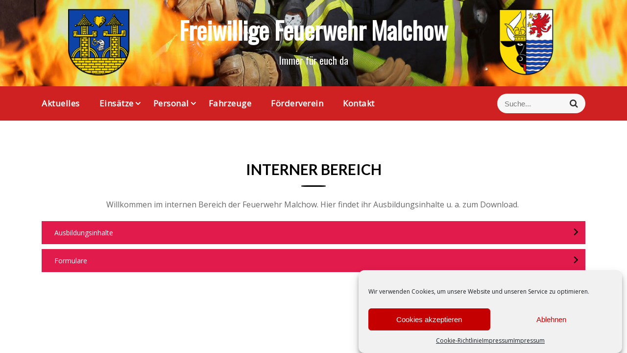

--- FILE ---
content_type: text/html; charset=UTF-8
request_url: https://www.ff-malchow.de/intern/
body_size: 8723
content:
<!DOCTYPE html>
<html lang="de">
<head>
 	<meta charset="UTF-8">
 	<meta name="viewport" content="width=device-width, initial-scale=1">
	<link rel="profile" href="http://gmpg.org/xfn/11">
 	<link media="all" href="https://www.ff-malchow.de/wp-content/cache/autoptimize/css/autoptimize_5d4bb50f9cca89213097071055751b1f.css" rel="stylesheet"><title>Intern &#8211; Freiwillige Feuerwehr Malchow</title>
<meta name='robots' content='max-image-preview:large' />
<link rel='dns-prefetch' href='//fonts.googleapis.com' />
<link rel="alternate" type="application/rss+xml" title="Freiwillige Feuerwehr Malchow &raquo; Feed" href="https://www.ff-malchow.de/feed/" />
<link rel="alternate" type="application/rss+xml" title="Freiwillige Feuerwehr Malchow &raquo; Kommentar-Feed" href="https://www.ff-malchow.de/comments/feed/" />
<link rel="alternate" type="text/calendar" title="Freiwillige Feuerwehr Malchow &raquo; iCal Feed" href="https://www.ff-malchow.de/events/?ical=1" />
<link rel="alternate" title="oEmbed (JSON)" type="application/json+oembed" href="https://www.ff-malchow.de/wp-json/oembed/1.0/embed?url=https%3A%2F%2Fwww.ff-malchow.de%2Fintern%2F" />
<link rel="alternate" title="oEmbed (XML)" type="text/xml+oembed" href="https://www.ff-malchow.de/wp-json/oembed/1.0/embed?url=https%3A%2F%2Fwww.ff-malchow.de%2Fintern%2F&#038;format=xml" />















<link rel='stylesheet' id='google-font-css' href='//fonts.googleapis.com/css?family=Open+Sans:100,200,300,400|Oswald' type='text/css' media='all' />




<link rel='stylesheet' id='rise-blocks-fonts-css' href='//fonts.googleapis.com/css?family=Lato:300,400,700,900|Raleway:300,400,500,600,700,800,900&#038;display=swap' type='text/css' media='all' />
<script type="text/javascript" src="https://www.ff-malchow.de/wp-includes/js/jquery/jquery.min.js?ver=3.7.1" id="jquery-core-js"></script>

<link rel="https://api.w.org/" href="https://www.ff-malchow.de/wp-json/" /><link rel="alternate" title="JSON" type="application/json" href="https://www.ff-malchow.de/wp-json/wp/v2/pages/2962" /><link rel="EditURI" type="application/rsd+xml" title="RSD" href="https://www.ff-malchow.de/xmlrpc.php?rsd" />
<meta name="generator" content="WordPress 6.9" />
<link rel="canonical" href="https://www.ff-malchow.de/intern/" />
<link rel='shortlink' href='https://www.ff-malchow.de/?p=2962' />
<meta name="tec-api-version" content="v1"><meta name="tec-api-origin" content="https://www.ff-malchow.de"><link rel="alternate" href="https://www.ff-malchow.de/wp-json/tribe/events/v1/" />			<!-- Analytics by WP Statistics - https://wp-statistics.com -->
<link rel="icon" href="https://www.ff-malchow.de/wp-content/uploads/2021/07/cropped-Abzeichen-32x32.png" sizes="32x32" />
<link rel="icon" href="https://www.ff-malchow.de/wp-content/uploads/2021/07/cropped-Abzeichen-192x192.png" sizes="192x192" />
<link rel="apple-touch-icon" href="https://www.ff-malchow.de/wp-content/uploads/2021/07/cropped-Abzeichen-180x180.png" />
<meta name="msapplication-TileImage" content="https://www.ff-malchow.de/wp-content/uploads/2021/07/cropped-Abzeichen-270x270.png" />
            
                            <script>
                    jQuery( document ).ready(function(){
                                            });
                </script>
                			
			</head>
<body data-cmplz=1 itemtype='https://schema.org/WebPage' itemscope='itemscope' class="wp-singular page-template-default page page-id-2962 wp-theme-suit-press tribe-no-js suitpress-no-sidebar suitpress-site-identity-center" >
			<a class="skip-link screen-reader-text" href="#content">
				Skip to content			</a>
							<div id="loader-wrapper">
				    <div id="loader"></div>
				</div>
						<header id="masthead" itemtype='https://schema.org/WPHeader' itemscope='itemscope' role='banner'  class="suitpress-site-header">
			<div class="suitpress-bottom-header-wrapper" style="background-image: url( https://www.ff-malchow.de/wp-content/uploads/2021/06/header_neu.png-1.jpg )" >
	<div class="container"> 		
		<section class="suitpress-bottom-header">			
			<div class="site-branding">
				<div>
										<div>
													<p class="site-title"><a href="https://www.ff-malchow.de/" rel="home">Freiwillige Feuerwehr Malchow</a></p>
														<p class="site-description">Immer für euch da</p>
											</div>
				</div>
			</div>
				 
		</section>		
	</div>
</div>
<div class="suitpress-main-menu-wrapper">
	<div class="container">				
		<div class="suitpress-navigation-n-options">

			<nav id="site-navigation" class="suitpress-main-menu"><ul id="primary-menu" class="navigation clearfix"><li id="menu-item-181" class="menu-item menu-item-type-post_type menu-item-object-page menu-item-181"><a href="https://www.ff-malchow.de/aktuelles/">Aktuelles</a></li>
<li id="menu-item-3487" class="menu-item menu-item-type-post_type menu-item-object-page menu-item-has-children menu-item-3487"><a href="https://www.ff-malchow.de/einsaetze-2026/">Einsätze</a>
<ul class="sub-menu">
	<li id="menu-item-3488" class="menu-item menu-item-type-post_type menu-item-object-page menu-item-3488"><a href="https://www.ff-malchow.de/einsaetze-2026/">Einsätze 2026</a></li>
	<li id="menu-item-3124" class="menu-item menu-item-type-post_type menu-item-object-page menu-item-3124"><a href="https://www.ff-malchow.de/einsaetze-2025/">Einsätze 2025</a></li>
	<li id="menu-item-2932" class="menu-item menu-item-type-post_type menu-item-object-page menu-item-2932"><a href="https://www.ff-malchow.de/einsaetze-2024/">Einsätze 2024</a></li>
	<li id="menu-item-2562" class="menu-item menu-item-type-post_type menu-item-object-page menu-item-2562"><a href="https://www.ff-malchow.de/einsaetze-2023/">Einsätze 2023</a></li>
	<li id="menu-item-1820" class="menu-item menu-item-type-post_type menu-item-object-page menu-item-1820"><a href="https://www.ff-malchow.de/einsaetze-2022/">Einsätze 2022</a></li>
	<li id="menu-item-179" class="menu-item menu-item-type-post_type menu-item-object-page menu-item-179"><a href="https://www.ff-malchow.de/einsaetze/">Einsätze 2021</a></li>
</ul>
</li>
<li id="menu-item-621" class="menu-item menu-item-type-post_type menu-item-object-page menu-item-has-children menu-item-621"><a href="https://www.ff-malchow.de/ueber-uns/personal/">Personal</a>
<ul class="sub-menu">
	<li id="menu-item-286" class="menu-item menu-item-type-post_type menu-item-object-page menu-item-286"><a href="https://www.ff-malchow.de/ueber-uns/personal/wehrfuehrung/">Vorstand</a></li>
	<li id="menu-item-330" class="menu-item menu-item-type-post_type menu-item-object-page menu-item-330"><a href="https://www.ff-malchow.de/jugendfeuerwehr/feuerfunken/">Feuerfunken</a></li>
	<li id="menu-item-628" class="menu-item menu-item-type-post_type menu-item-object-page menu-item-628"><a href="https://www.ff-malchow.de/ueber-uns/personal/einsatzabteilung/">Einsatzabteilung</a></li>
	<li id="menu-item-331" class="menu-item menu-item-type-post_type menu-item-object-page menu-item-331"><a href="https://www.ff-malchow.de/jugendfeuerwehr/jugend/">Jugendgruppe</a></li>
	<li id="menu-item-630" class="menu-item menu-item-type-post_type menu-item-object-page menu-item-630"><a href="https://www.ff-malchow.de/ueber-uns/personal/ehrenabteilung/">Ehrenabteilung</a></li>
</ul>
</li>
<li id="menu-item-178" class="menu-item menu-item-type-post_type menu-item-object-page menu-item-178"><a href="https://www.ff-malchow.de/ueber-uns/fahrzeuge/">Fahrzeuge</a></li>
<li id="menu-item-2032" class="menu-item menu-item-type-post_type menu-item-object-page menu-item-2032"><a href="https://www.ff-malchow.de/feuerwehrforderverein-inselstadt-malchow-e-v/">Förderverein</a></li>
<li id="menu-item-3037" class="menu-item menu-item-type-post_type menu-item-object-page menu-item-3037"><a href="https://www.ff-malchow.de/kontakt/">Kontakt</a></li>
</ul></nav>			
					<button class="menu-toggler" id="menu-icon">
			<span></span>
			<span></span>
			<span></span>
			<span></span>
		</button>
				<div class="suitpress-menu-search">
				<form role="search" method="get" class="search-form" action="https://www.ff-malchow.de/">	
	<label>
		<span class="screen-reader-text">Suche nach:</span>
		<input 
			type="search" 
			class="search-field" 
			placeholder="Suche..." 
	    	value="" 
	    	name="s"
    	/>
	</label>
	<button type="submit" class="search-submit">
		<span class="screen-reader-text">
			Suchen			
		</span>
		<i class="fa fa-search"></i>
	</button>
</form>			</div>	
		</div>	
	</div>		
</div>
<!-- nav bar section end -->			</header>
			<div id="content" class="container">
		<div class="row">
		<div id="primary" class="col-lg-12">
			<main id="main" class="site-main">
										<article itemtype='https://schema.org/CreativeWork' itemscope='itemscope' 
							id="post-2962" class="post-2962 page type-page status-publish hentry" >
							<div class="entry-content">
								<div class="post-content">
<section id="rise-blocks-heading-block-instance-0-13693d1d-66ac-42a4-a979-e5fbfe24529e"><div class="rise-blocks-heading-section wp-block-rise-blocks-heading center"><h1 class="rise-blocks-title">Interner Bereich</h1><span class="rise-blocks-line"></span><div class="rise-blocks-sub-description">Willkommen im internen Bereich der Feuerwehr Malchow. Hier findet ihr Ausbildungsinhalte u. a. zum Download. </div></div></section>


<div class="wp-block-ub-content-toggle wp-block-ub-content-toggle-block" id="ub-content-toggle-block-db177d25-63cf-4398-b108-836c09c49854" data-mobilecollapse="false" data-desktopcollapse="true" data-preventcollapse="false" data-showonlyone="true">
<div class="wp-block-ub-content-toggle-accordion" style="border-color: #e11b4c;" id="ub-content-toggle-panel-block-">
			<div class="wp-block-ub-content-toggle-accordion-title-wrap" style="background-color: #e11b4c;" aria-controls="ub-content-toggle-panel-0-db177d25-63cf-4398-b108-836c09c49854" tabindex="0">
			<p class="wp-block-ub-content-toggle-accordion-title ub-content-toggle-title-db177d25-63cf-4398-b108-836c09c49854" style="color: #ffffff; --ub-content-toggle-title-link-color: #ffffff; ">Ausbildungsinhalte</p>
			<div class="wp-block-ub-content-toggle-accordion-toggle-wrap right" style="color: #000000;"><span class="wp-block-ub-content-toggle-accordion-state-indicator wp-block-ub-chevron-down"></span></div>
		</div>
			<div role="region" aria-expanded="false" class="wp-block-ub-content-toggle-accordion-content-wrap ub-hide" id="ub-content-toggle-panel-0-db177d25-63cf-4398-b108-836c09c49854">

<p></p>


<div class="wp-block-ub-content-toggle wp-block-ub-content-toggle-block" id="ub-content-toggle-block-06309276-c7f2-43c6-b9e4-332763a2cbef" data-mobilecollapse="false" data-desktopcollapse="true" data-preventcollapse="false" data-showonlyone="true">
<div class="wp-block-ub-content-toggle-accordion" style="border-color: #e11b4c;" id="ub-content-toggle-panel-block-">
			<div class="wp-block-ub-content-toggle-accordion-title-wrap" style="background-color: #e11b4c;" aria-controls="ub-content-toggle-panel-0-06309276-c7f2-43c6-b9e4-332763a2cbef" tabindex="0">
			<p class="wp-block-ub-content-toggle-accordion-title ub-content-toggle-title-06309276-c7f2-43c6-b9e4-332763a2cbef" style="color: #ffffff; ">Allgemein</p>
			<div class="wp-block-ub-content-toggle-accordion-toggle-wrap right" style="color: #000000;"><span class="wp-block-ub-content-toggle-accordion-state-indicator wp-block-ub-chevron-down"></span></div>
		</div>
			<div role="region" aria-expanded="false" class="wp-block-ub-content-toggle-accordion-content-wrap ub-hide" id="ub-content-toggle-panel-0-06309276-c7f2-43c6-b9e4-332763a2cbef"></div>
		</div>

<div class="wp-block-ub-content-toggle-accordion" style="border-color: #e11b4c;" id="ub-content-toggle-panel-block-">
			<div class="wp-block-ub-content-toggle-accordion-title-wrap" style="background-color: #e11b4c;" aria-controls="ub-content-toggle-panel-1-06309276-c7f2-43c6-b9e4-332763a2cbef" tabindex="0">
			<p class="wp-block-ub-content-toggle-accordion-title ub-content-toggle-title-06309276-c7f2-43c6-b9e4-332763a2cbef" style="color: #ffffff; --ub-content-toggle-title-link-color: #ffffff; ">Technische Hilfe</p>
			<div class="wp-block-ub-content-toggle-accordion-toggle-wrap right" style="color: #000000;"><span class="wp-block-ub-content-toggle-accordion-state-indicator wp-block-ub-chevron-down"></span></div>
		</div>
			<div role="region" aria-expanded="false" class="wp-block-ub-content-toggle-accordion-content-wrap ub-hide" id="ub-content-toggle-panel-1-06309276-c7f2-43c6-b9e4-332763a2cbef">

<p>Inhalt folgt</p>

</div>
		</div>

<div class="wp-block-ub-content-toggle-accordion" style="border-color: #e11b4c;" id="ub-content-toggle-panel-block-">
			<div class="wp-block-ub-content-toggle-accordion-title-wrap" style="background-color: #e11b4c;" aria-controls="ub-content-toggle-panel-2-06309276-c7f2-43c6-b9e4-332763a2cbef" tabindex="0">
			<p class="wp-block-ub-content-toggle-accordion-title ub-content-toggle-title-06309276-c7f2-43c6-b9e4-332763a2cbef" style="color: #ffffff; --ub-content-toggle-title-link-color: #ffffff; ">Brand</p>
			<div class="wp-block-ub-content-toggle-accordion-toggle-wrap right" style="color: #000000;"><span class="wp-block-ub-content-toggle-accordion-state-indicator wp-block-ub-chevron-down"></span></div>
		</div>
			<div role="region" aria-expanded="false" class="wp-block-ub-content-toggle-accordion-content-wrap ub-hide" id="ub-content-toggle-panel-2-06309276-c7f2-43c6-b9e4-332763a2cbef">

<p>Inhalt folgt</p>

</div>
		</div>
</div>
</div>
		</div>

<div class="wp-block-ub-content-toggle-accordion" style="border-color: #e11b4c;" id="ub-content-toggle-panel-block-">
			<div class="wp-block-ub-content-toggle-accordion-title-wrap" style="background-color: #e11b4c;" aria-controls="ub-content-toggle-panel-1-db177d25-63cf-4398-b108-836c09c49854" tabindex="0">
			<p class="wp-block-ub-content-toggle-accordion-title ub-content-toggle-title-db177d25-63cf-4398-b108-836c09c49854" style="color: #ffffff; --ub-content-toggle-title-link-color: #ffffff; ">Formulare</p>
			<div class="wp-block-ub-content-toggle-accordion-toggle-wrap right" style="color: #000000;"><span class="wp-block-ub-content-toggle-accordion-state-indicator wp-block-ub-chevron-down"></span></div>
		</div>
			<div role="region" aria-expanded="false" class="wp-block-ub-content-toggle-accordion-content-wrap ub-hide" id="ub-content-toggle-panel-1-db177d25-63cf-4398-b108-836c09c49854">

<p>Inhalt folgt</p>

</div>
		</div>
</div></div>		
							</div><!-- .entry-content -->
													</article>
							</main><!-- #main -->
		</div><!-- #primary -->
			</div>
	</div>		
	
	<section class="site-footer footer-area">

		
	    <!-- footer divider line -->
	    <div class="footer-divider w-100"></div>
    		</section><!-- section -->
	
	 	<script type="speculationrules">
{"prefetch":[{"source":"document","where":{"and":[{"href_matches":"/*"},{"not":{"href_matches":["/wp-*.php","/wp-admin/*","/wp-content/uploads/*","/wp-content/*","/wp-content/plugins/*","/wp-content/themes/suit-press/*","/*\\?(.+)"]}},{"not":{"selector_matches":"a[rel~=\"nofollow\"]"}},{"not":{"selector_matches":".no-prefetch, .no-prefetch a"}}]},"eagerness":"conservative"}]}
</script>
		<script>
		( function ( body ) {
			'use strict';
			body.className = body.className.replace( /\btribe-no-js\b/, 'tribe-js' );
		} )( document.body );
		</script>
		
<!-- Consent Management powered by Complianz | GDPR/CCPA Cookie Consent https://wordpress.org/plugins/complianz-gdpr -->
<div id="cmplz-cookiebanner-container"><div class="cmplz-cookiebanner cmplz-hidden banner-1 bottom-right-edgeless optin cmplz-bottom-right cmplz-categories-type-no" aria-modal="true" data-nosnippet="true" role="dialog" aria-live="polite" aria-labelledby="cmplz-header-1-optin" aria-describedby="cmplz-message-1-optin">
	<div class="cmplz-header">
		<div class="cmplz-logo"></div>
		<div class="cmplz-title" id="cmplz-header-1-optin">Cookie-Zustimmung verwalten</div>
		<div class="cmplz-close" tabindex="0" role="button" aria-label="Dialog schließen">
			<svg aria-hidden="true" focusable="false" data-prefix="fas" data-icon="times" class="svg-inline--fa fa-times fa-w-11" role="img" xmlns="http://www.w3.org/2000/svg" viewBox="0 0 352 512"><path fill="currentColor" d="M242.72 256l100.07-100.07c12.28-12.28 12.28-32.19 0-44.48l-22.24-22.24c-12.28-12.28-32.19-12.28-44.48 0L176 189.28 75.93 89.21c-12.28-12.28-32.19-12.28-44.48 0L9.21 111.45c-12.28 12.28-12.28 32.19 0 44.48L109.28 256 9.21 356.07c-12.28 12.28-12.28 32.19 0 44.48l22.24 22.24c12.28 12.28 32.2 12.28 44.48 0L176 322.72l100.07 100.07c12.28 12.28 32.2 12.28 44.48 0l22.24-22.24c12.28-12.28 12.28-32.19 0-44.48L242.72 256z"></path></svg>
		</div>
	</div>

	<div class="cmplz-divider cmplz-divider-header"></div>
	<div class="cmplz-body">
		<div class="cmplz-message" id="cmplz-message-1-optin">Wir verwenden Cookies, um unsere Website und unseren Service zu optimieren.</div>
		<!-- categories start -->
		<div class="cmplz-categories">
			<details class="cmplz-category cmplz-functional" >
				<summary>
						<span class="cmplz-category-header">
							<span class="cmplz-category-title">Funktional</span>
							<span class='cmplz-always-active'>
								<span class="cmplz-banner-checkbox">
									<input type="checkbox"
										   id="cmplz-functional-optin"
										   data-category="cmplz_functional"
										   class="cmplz-consent-checkbox cmplz-functional"
										   size="40"
										   value="1"/>
									<label class="cmplz-label" for="cmplz-functional-optin"><span class="screen-reader-text">Funktional</span></label>
								</span>
								Immer aktiv							</span>
							<span class="cmplz-icon cmplz-open">
								<svg xmlns="http://www.w3.org/2000/svg" viewBox="0 0 448 512"  height="18" ><path d="M224 416c-8.188 0-16.38-3.125-22.62-9.375l-192-192c-12.5-12.5-12.5-32.75 0-45.25s32.75-12.5 45.25 0L224 338.8l169.4-169.4c12.5-12.5 32.75-12.5 45.25 0s12.5 32.75 0 45.25l-192 192C240.4 412.9 232.2 416 224 416z"/></svg>
							</span>
						</span>
				</summary>
				<div class="cmplz-description">
					<span class="cmplz-description-functional">Die technische Speicherung oder der Zugang ist unbedingt erforderlich für den rechtmäßigen Zweck, die Nutzung eines bestimmten Dienstes zu ermöglichen, der vom Teilnehmer oder Nutzer ausdrücklich gewünscht wird, oder für den alleinigen Zweck, die Übertragung einer Nachricht über ein elektronisches Kommunikationsnetz durchzuführen.</span>
				</div>
			</details>

			<details class="cmplz-category cmplz-preferences" >
				<summary>
						<span class="cmplz-category-header">
							<span class="cmplz-category-title">Vorlieben</span>
							<span class="cmplz-banner-checkbox">
								<input type="checkbox"
									   id="cmplz-preferences-optin"
									   data-category="cmplz_preferences"
									   class="cmplz-consent-checkbox cmplz-preferences"
									   size="40"
									   value="1"/>
								<label class="cmplz-label" for="cmplz-preferences-optin"><span class="screen-reader-text">Vorlieben</span></label>
							</span>
							<span class="cmplz-icon cmplz-open">
								<svg xmlns="http://www.w3.org/2000/svg" viewBox="0 0 448 512"  height="18" ><path d="M224 416c-8.188 0-16.38-3.125-22.62-9.375l-192-192c-12.5-12.5-12.5-32.75 0-45.25s32.75-12.5 45.25 0L224 338.8l169.4-169.4c12.5-12.5 32.75-12.5 45.25 0s12.5 32.75 0 45.25l-192 192C240.4 412.9 232.2 416 224 416z"/></svg>
							</span>
						</span>
				</summary>
				<div class="cmplz-description">
					<span class="cmplz-description-preferences">Die technische Speicherung oder der Zugriff ist für den rechtmäßigen Zweck der Speicherung von Präferenzen erforderlich, die nicht vom Abonnenten oder Benutzer angefordert wurden.</span>
				</div>
			</details>

			<details class="cmplz-category cmplz-statistics" >
				<summary>
						<span class="cmplz-category-header">
							<span class="cmplz-category-title">Statistiken</span>
							<span class="cmplz-banner-checkbox">
								<input type="checkbox"
									   id="cmplz-statistics-optin"
									   data-category="cmplz_statistics"
									   class="cmplz-consent-checkbox cmplz-statistics"
									   size="40"
									   value="1"/>
								<label class="cmplz-label" for="cmplz-statistics-optin"><span class="screen-reader-text">Statistiken</span></label>
							</span>
							<span class="cmplz-icon cmplz-open">
								<svg xmlns="http://www.w3.org/2000/svg" viewBox="0 0 448 512"  height="18" ><path d="M224 416c-8.188 0-16.38-3.125-22.62-9.375l-192-192c-12.5-12.5-12.5-32.75 0-45.25s32.75-12.5 45.25 0L224 338.8l169.4-169.4c12.5-12.5 32.75-12.5 45.25 0s12.5 32.75 0 45.25l-192 192C240.4 412.9 232.2 416 224 416z"/></svg>
							</span>
						</span>
				</summary>
				<div class="cmplz-description">
					<span class="cmplz-description-statistics">Die technische Speicherung oder der Zugriff, der ausschließlich zu statistischen Zwecken erfolgt.</span>
					<span class="cmplz-description-statistics-anonymous">Die technische Speicherung oder der Zugriff, der ausschließlich zu anonymen statistischen Zwecken verwendet wird. Ohne eine Vorladung, die freiwillige Zustimmung deines Internetdienstanbieters oder zusätzliche Aufzeichnungen von Dritten können die zu diesem Zweck gespeicherten oder abgerufenen Informationen allein in der Regel nicht dazu verwendet werden, dich zu identifizieren.</span>
				</div>
			</details>
			<details class="cmplz-category cmplz-marketing" >
				<summary>
						<span class="cmplz-category-header">
							<span class="cmplz-category-title">Marketing</span>
							<span class="cmplz-banner-checkbox">
								<input type="checkbox"
									   id="cmplz-marketing-optin"
									   data-category="cmplz_marketing"
									   class="cmplz-consent-checkbox cmplz-marketing"
									   size="40"
									   value="1"/>
								<label class="cmplz-label" for="cmplz-marketing-optin"><span class="screen-reader-text">Marketing</span></label>
							</span>
							<span class="cmplz-icon cmplz-open">
								<svg xmlns="http://www.w3.org/2000/svg" viewBox="0 0 448 512"  height="18" ><path d="M224 416c-8.188 0-16.38-3.125-22.62-9.375l-192-192c-12.5-12.5-12.5-32.75 0-45.25s32.75-12.5 45.25 0L224 338.8l169.4-169.4c12.5-12.5 32.75-12.5 45.25 0s12.5 32.75 0 45.25l-192 192C240.4 412.9 232.2 416 224 416z"/></svg>
							</span>
						</span>
				</summary>
				<div class="cmplz-description">
					<span class="cmplz-description-marketing">Die technische Speicherung oder der Zugriff ist erforderlich, um Nutzerprofile zu erstellen, um Werbung zu versenden oder um den Nutzer auf einer Website oder über mehrere Websites hinweg zu ähnlichen Marketingzwecken zu verfolgen.</span>
				</div>
			</details>
		</div><!-- categories end -->
			</div>

	<div class="cmplz-links cmplz-information">
		<a class="cmplz-link cmplz-manage-options cookie-statement" href="#" data-relative_url="#cmplz-manage-consent-container">Optionen verwalten</a>
		<a class="cmplz-link cmplz-manage-third-parties cookie-statement" href="#" data-relative_url="#cmplz-cookies-overview">Dienste verwalten</a>
		<a class="cmplz-link cmplz-manage-vendors tcf cookie-statement" href="#" data-relative_url="#cmplz-tcf-wrapper">Verwalten von {vendor_count}-Lieferanten</a>
		<a class="cmplz-link cmplz-external cmplz-read-more-purposes tcf" target="_blank" rel="noopener noreferrer nofollow" href="https://cookiedatabase.org/tcf/purposes/">Lese mehr über diese Zwecke</a>
			</div>

	<div class="cmplz-divider cmplz-footer"></div>

	<div class="cmplz-buttons">
		<button class="cmplz-btn cmplz-accept">Cookies akzeptieren</button>
		<button class="cmplz-btn cmplz-deny">Ablehnen</button>
		<button class="cmplz-btn cmplz-view-preferences">Einstellungen</button>
		<button class="cmplz-btn cmplz-save-preferences">Einstellungen speichern</button>
		<a class="cmplz-btn cmplz-manage-options tcf cookie-statement" href="#" data-relative_url="#cmplz-manage-consent-container">Einstellungen</a>
			</div>

	<div class="cmplz-links cmplz-documents">
		<a class="cmplz-link cookie-statement" href="#" data-relative_url="">{title}</a>
		<a class="cmplz-link privacy-statement" href="#" data-relative_url="">{title}</a>
		<a class="cmplz-link impressum" href="#" data-relative_url="">{title}</a>
			</div>

</div>
</div>
					<div id="cmplz-manage-consent" data-nosnippet="true"><button class="cmplz-btn cmplz-hidden cmplz-manage-consent manage-consent-1">Zustimmung verwalten</button>

</div><script> /* <![CDATA[ */var tribe_l10n_datatables = {"aria":{"sort_ascending":": activate to sort column ascending","sort_descending":": activate to sort column descending"},"length_menu":"Show _MENU_ entries","empty_table":"No data available in table","info":"Showing _START_ to _END_ of _TOTAL_ entries","info_empty":"Showing 0 to 0 of 0 entries","info_filtered":"(filtered from _MAX_ total entries)","zero_records":"No matching records found","search":"Search:","all_selected_text":"All items on this page were selected. ","select_all_link":"Select all pages","clear_selection":"Clear Selection.","pagination":{"all":"All","next":"Next","previous":"Previous"},"select":{"rows":{"0":"","_":": Selected %d rows","1":": Selected 1 row"}},"datepicker":{"dayNames":["Sonntag","Montag","Dienstag","Mittwoch","Donnerstag","Freitag","Samstag"],"dayNamesShort":["So.","Mo.","Di.","Mi.","Do.","Fr.","Sa."],"dayNamesMin":["S","M","D","M","D","F","S"],"monthNames":["Januar","Februar","M\u00e4rz","April","Mai","Juni","Juli","August","September","Oktober","November","Dezember"],"monthNamesShort":["Januar","Februar","M\u00e4rz","April","Mai","Juni","Juli","August","September","Oktober","November","Dezember"],"monthNamesMin":["Jan.","Feb.","M\u00e4rz","Apr.","Mai","Juni","Juli","Aug.","Sep.","Okt.","Nov.","Dez."],"nextText":"Next","prevText":"Prev","currentText":"Today","closeText":"Done","today":"Today","clear":"Clear"}};/* ]]> */ </script>

<script type="text/javascript" id="theme-script-js-extra">
/* <![CDATA[ */
var SUIT_PRESS_LOAD_MORE = {"admin_url":"https://www.ff-malchow.de/wp-admin/admin-ajax.php","nonce":"2fc1552e05","max_page":"0","pagination_text":"View More"};
//# sourceURL=theme-script-js-extra
/* ]]> */
</script>

<script type="text/javascript" id="wp-statistics-tracker-js-extra">
/* <![CDATA[ */
var WP_Statistics_Tracker_Object = {"requestUrl":"https://www.ff-malchow.de/wp-json/wp-statistics/v2","ajaxUrl":"https://www.ff-malchow.de/wp-admin/admin-ajax.php","hitParams":{"wp_statistics_hit":1,"source_type":"page","source_id":2962,"search_query":"","signature":"264d0cad493d0b7e949c27ccab250989","endpoint":"hit"},"onlineParams":{"wp_statistics_hit":1,"source_type":"page","source_id":2962,"search_query":"","signature":"264d0cad493d0b7e949c27ccab250989","endpoint":"online"},"option":{"userOnline":"1","dntEnabled":false,"bypassAdBlockers":false,"consentIntegration":{"name":null,"status":[]},"isPreview":false,"trackAnonymously":false,"isWpConsentApiActive":false,"consentLevel":"disabled"},"jsCheckTime":"60000","isLegacyEventLoaded":"","customEventAjaxUrl":"https://www.ff-malchow.de/wp-admin/admin-ajax.php?action=wp_statistics_custom_event&nonce=059c223079"};
//# sourceURL=wp-statistics-tracker-js-extra
/* ]]> */
</script>

<script type="text/javascript" id="cmplz-cookiebanner-js-extra">
/* <![CDATA[ */
var complianz = {"prefix":"cmplz_","user_banner_id":"1","set_cookies":[],"block_ajax_content":"","banner_version":"1350","version":"7.4.2","store_consent":"","do_not_track_enabled":"","consenttype":"optin","region":"eu","geoip":"","dismiss_timeout":"","disable_cookiebanner":"","soft_cookiewall":"","dismiss_on_scroll":"","cookie_expiry":"365","url":"https://www.ff-malchow.de/wp-json/complianz/v1/","locale":"lang=de&locale=de_DE","set_cookies_on_root":"","cookie_domain":"","current_policy_id":"22","cookie_path":"/","categories":{"statistics":"Statistiken","marketing":"Marketing"},"tcf_active":"","placeholdertext":"Klicke hier, um {category}-Cookies zu akzeptieren und diesen Inhalt zu aktivieren","css_file":"https://www.ff-malchow.de/wp-content/uploads/complianz/css/banner-{banner_id}-{type}.css?v=1350","page_links":{"eu":{"cookie-statement":{"title":"Cookie-Richtlinie ","url":"https://www.ff-malchow.de/cookie-richtlinie-eu/"},"privacy-statement":{"title":"Impressum","url":"https://www.ff-malchow.de/impressum/"},"impressum":{"title":"Impressum","url":"https://www.ff-malchow.de/impressum/"}},"us":{"impressum":{"title":"Impressum","url":"https://www.ff-malchow.de/impressum/"}},"uk":{"impressum":{"title":"Impressum","url":"https://www.ff-malchow.de/impressum/"}},"ca":{"impressum":{"title":"Impressum","url":"https://www.ff-malchow.de/impressum/"}},"au":{"impressum":{"title":"Impressum","url":"https://www.ff-malchow.de/impressum/"}},"za":{"impressum":{"title":"Impressum","url":"https://www.ff-malchow.de/impressum/"}},"br":{"impressum":{"title":"Impressum","url":"https://www.ff-malchow.de/impressum/"}}},"tm_categories":"","forceEnableStats":"","preview":"","clean_cookies":"","aria_label":"Klicke hier, um {category}-Cookies zu akzeptieren und diesen Inhalt zu aktivieren"};
//# sourceURL=cmplz-cookiebanner-js-extra
/* ]]> */
</script>


<script id="wp-emoji-settings" type="application/json">
{"baseUrl":"https://s.w.org/images/core/emoji/17.0.2/72x72/","ext":".png","svgUrl":"https://s.w.org/images/core/emoji/17.0.2/svg/","svgExt":".svg","source":{"concatemoji":"https://www.ff-malchow.de/wp-includes/js/wp-emoji-release.min.js?ver=6.9"}}
</script>
<script type="module">
/* <![CDATA[ */
/*! This file is auto-generated */
const a=JSON.parse(document.getElementById("wp-emoji-settings").textContent),o=(window._wpemojiSettings=a,"wpEmojiSettingsSupports"),s=["flag","emoji"];function i(e){try{var t={supportTests:e,timestamp:(new Date).valueOf()};sessionStorage.setItem(o,JSON.stringify(t))}catch(e){}}function c(e,t,n){e.clearRect(0,0,e.canvas.width,e.canvas.height),e.fillText(t,0,0);t=new Uint32Array(e.getImageData(0,0,e.canvas.width,e.canvas.height).data);e.clearRect(0,0,e.canvas.width,e.canvas.height),e.fillText(n,0,0);const a=new Uint32Array(e.getImageData(0,0,e.canvas.width,e.canvas.height).data);return t.every((e,t)=>e===a[t])}function p(e,t){e.clearRect(0,0,e.canvas.width,e.canvas.height),e.fillText(t,0,0);var n=e.getImageData(16,16,1,1);for(let e=0;e<n.data.length;e++)if(0!==n.data[e])return!1;return!0}function u(e,t,n,a){switch(t){case"flag":return n(e,"\ud83c\udff3\ufe0f\u200d\u26a7\ufe0f","\ud83c\udff3\ufe0f\u200b\u26a7\ufe0f")?!1:!n(e,"\ud83c\udde8\ud83c\uddf6","\ud83c\udde8\u200b\ud83c\uddf6")&&!n(e,"\ud83c\udff4\udb40\udc67\udb40\udc62\udb40\udc65\udb40\udc6e\udb40\udc67\udb40\udc7f","\ud83c\udff4\u200b\udb40\udc67\u200b\udb40\udc62\u200b\udb40\udc65\u200b\udb40\udc6e\u200b\udb40\udc67\u200b\udb40\udc7f");case"emoji":return!a(e,"\ud83e\u1fac8")}return!1}function f(e,t,n,a){let r;const o=(r="undefined"!=typeof WorkerGlobalScope&&self instanceof WorkerGlobalScope?new OffscreenCanvas(300,150):document.createElement("canvas")).getContext("2d",{willReadFrequently:!0}),s=(o.textBaseline="top",o.font="600 32px Arial",{});return e.forEach(e=>{s[e]=t(o,e,n,a)}),s}function r(e){var t=document.createElement("script");t.src=e,t.defer=!0,document.head.appendChild(t)}a.supports={everything:!0,everythingExceptFlag:!0},new Promise(t=>{let n=function(){try{var e=JSON.parse(sessionStorage.getItem(o));if("object"==typeof e&&"number"==typeof e.timestamp&&(new Date).valueOf()<e.timestamp+604800&&"object"==typeof e.supportTests)return e.supportTests}catch(e){}return null}();if(!n){if("undefined"!=typeof Worker&&"undefined"!=typeof OffscreenCanvas&&"undefined"!=typeof URL&&URL.createObjectURL&&"undefined"!=typeof Blob)try{var e="postMessage("+f.toString()+"("+[JSON.stringify(s),u.toString(),c.toString(),p.toString()].join(",")+"));",a=new Blob([e],{type:"text/javascript"});const r=new Worker(URL.createObjectURL(a),{name:"wpTestEmojiSupports"});return void(r.onmessage=e=>{i(n=e.data),r.terminate(),t(n)})}catch(e){}i(n=f(s,u,c,p))}t(n)}).then(e=>{for(const n in e)a.supports[n]=e[n],a.supports.everything=a.supports.everything&&a.supports[n],"flag"!==n&&(a.supports.everythingExceptFlag=a.supports.everythingExceptFlag&&a.supports[n]);var t;a.supports.everythingExceptFlag=a.supports.everythingExceptFlag&&!a.supports.flag,a.supports.everything||((t=a.source||{}).concatemoji?r(t.concatemoji):t.wpemoji&&t.twemoji&&(r(t.twemoji),r(t.wpemoji)))});
//# sourceURL=https://www.ff-malchow.de/wp-includes/js/wp-emoji-loader.min.js
/* ]]> */
</script>
<!-- Statistics script Complianz GDPR/CCPA -->
						<script type="text/plain"							data-category="statistics">window['gtag_enable_tcf_support'] = false;
window.dataLayer = window.dataLayer || [];
function gtag(){dataLayer.push(arguments);}
gtag('js', new Date());
gtag('config', '', {
	cookie_flags:'secure;samesite=none',
	
});
</script> <script defer src="https://www.ff-malchow.de/wp-content/cache/autoptimize/js/autoptimize_ab6f44bbf98634786783892dc769dac2.js"></script></body>
 </html>
<!-- *´¨)
     ¸.•´¸.•*´¨) ¸.•*¨)
     (¸.•´ (¸.•` ¤ Comet Cache funktioniert vollständig ¤ ´¨) -->

<!-- Cache-Datei Version Salt:         n. a. -->

<!-- Cache-Datei-URL:                  https://www.ff-malchow.de/intern/ -->
<!-- Cache-Datei-Pfad:                 /cache/comet-cache/cache/https/www-ff-malchow-de/intern.html -->

<!-- Cache-Datei erzeugt via:          HTTP-Anfrage -->
<!-- Cache-Datei erzeugt am:           Jan 19th, 2026 @ 6:31 am UTC -->
<!-- Cache-Datei erzeugt in:           0.17035 Sekunden -->

<!-- Cache-Datei läuft ab am:          Jan 26th, 2026 @ 6:31 am UTC -->
<!-- Cache-Datei Auto-Neuaufbau am:    Jan 26th, 2026 @ 6:31 am UTC -->

<!-- Loaded via Cache On:    Jan 19th, 2026 @ 12:26 pm UTC -->
<!-- Loaded via Cache In:    0.00091 seconds -->